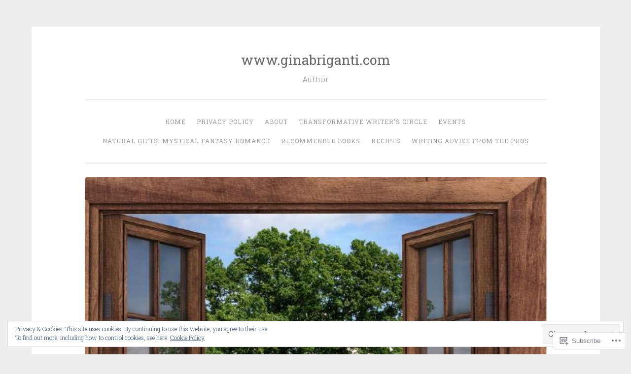

--- FILE ---
content_type: text/javascript; charset=utf-8
request_url: https://www.goodreads.com/review/custom_widget/12582504.Goodreads:%20read?cover_position=&cover_size=small&num_books=5&order=d&shelf=read&sort=date_added&widget_bg_transparent=&widget_id=12582504_read
body_size: 1401
content:
  var widget_code = '  <div class=\"gr_custom_container_12582504_read\">\n    <h2 class=\"gr_custom_header_12582504_read\">\n    <a style=\"text-decoration: none;\" rel=\"nofollow\" href=\"https://www.goodreads.com/review/list/12582504-gina-briganti?shelf=read&amp;utm_medium=api&amp;utm_source=custom_widget\">Goodreads: read<\/a>\n    <\/h2>\n      <div class=\"gr_custom_each_container_12582504_read\">\n          <div class=\"gr_custom_book_container_12582504_read\">\n            <a title=\"The Mysterious Bakery on Rue de Paris\" rel=\"nofollow\" href=\"https://www.goodreads.com/review/show/7785501962?utm_medium=api&amp;utm_source=custom_widget\"><img alt=\"The Mysterious Bakery on Rue de Paris\" border=\"0\" src=\"https://i.gr-assets.com/images/S/compressed.photo.goodreads.com/books/1736235546l/212240058._SY75_.jpg\" /><\/a>\n          <\/div>\n          <div class=\"gr_custom_rating_12582504_read\">\n            <span class=\" staticStars notranslate\" title=\"it was amazing\"><img alt=\"it was amazing\" src=\"https://s.gr-assets.com/images/layout/gr_red_star_active.png\" /><img alt=\"\" src=\"https://s.gr-assets.com/images/layout/gr_red_star_active.png\" /><img alt=\"\" src=\"https://s.gr-assets.com/images/layout/gr_red_star_active.png\" /><img alt=\"\" src=\"https://s.gr-assets.com/images/layout/gr_red_star_active.png\" /><img alt=\"\" src=\"https://s.gr-assets.com/images/layout/gr_red_star_active.png\" /><\/span>\n          <\/div>\n          <div class=\"gr_custom_title_12582504_read\">\n            <a rel=\"nofollow\" href=\"https://www.goodreads.com/review/show/7785501962?utm_medium=api&amp;utm_source=custom_widget\">The Mysterious Bakery on Rue de Paris<\/a>\n          <\/div>\n          <div class=\"gr_custom_author_12582504_read\">\n            by <a rel=\"nofollow\" href=\"https://www.goodreads.com/author/show/37272748.Evie_Woods\">Evie  Woods<\/a>\n          <\/div>\n      <\/div>\n      <div class=\"gr_custom_each_container_12582504_read\">\n          <div class=\"gr_custom_book_container_12582504_read\">\n            <a title=\"The Lost Bookshop\" rel=\"nofollow\" href=\"https://www.goodreads.com/review/show/7785495413?utm_medium=api&amp;utm_source=custom_widget\"><img alt=\"The Lost Bookshop\" border=\"0\" src=\"https://i.gr-assets.com/images/S/compressed.photo.goodreads.com/books/1721406796l/65137920._SY75_.jpg\" /><\/a>\n          <\/div>\n          <div class=\"gr_custom_rating_12582504_read\">\n            <span class=\" staticStars notranslate\" title=\"really liked it\"><img alt=\"really liked it\" src=\"https://s.gr-assets.com/images/layout/gr_red_star_active.png\" /><img alt=\"\" src=\"https://s.gr-assets.com/images/layout/gr_red_star_active.png\" /><img alt=\"\" src=\"https://s.gr-assets.com/images/layout/gr_red_star_active.png\" /><img alt=\"\" src=\"https://s.gr-assets.com/images/layout/gr_red_star_active.png\" /><img alt=\"\" src=\"https://s.gr-assets.com/images/layout/gr_red_star_inactive.png\" /><\/span>\n          <\/div>\n          <div class=\"gr_custom_title_12582504_read\">\n            <a rel=\"nofollow\" href=\"https://www.goodreads.com/review/show/7785495413?utm_medium=api&amp;utm_source=custom_widget\">The Lost Bookshop<\/a>\n          <\/div>\n          <div class=\"gr_custom_author_12582504_read\">\n            by <a rel=\"nofollow\" href=\"https://www.goodreads.com/author/show/37272748.Evie_Woods\">Evie  Woods<\/a>\n          <\/div>\n      <\/div>\n      <div class=\"gr_custom_each_container_12582504_read\">\n          <div class=\"gr_custom_book_container_12582504_read\">\n            <a title=\"Many Lives, Many Masters: The True Story of a Prominent Psychiatrist, His Young Patient, and the Past Life Therapy That Changed Both Their Lives\" rel=\"nofollow\" href=\"https://www.goodreads.com/review/show/6877353910?utm_medium=api&amp;utm_source=custom_widget\"><img alt=\"Many Lives, Many Masters: The True Story of a Prominent Psychiatrist, His Young Patient, and the Past Life Therapy That Changed Both Their Lives\" border=\"0\" src=\"https://i.gr-assets.com/images/S/compressed.photo.goodreads.com/books/1390099381l/34452._SY75_.jpg\" /><\/a>\n          <\/div>\n          <div class=\"gr_custom_rating_12582504_read\">\n            <span class=\" staticStars notranslate\"><img src=\"https://s.gr-assets.com/images/layout/gr_red_star_inactive.png\" /><img alt=\"\" src=\"https://s.gr-assets.com/images/layout/gr_red_star_inactive.png\" /><img alt=\"\" src=\"https://s.gr-assets.com/images/layout/gr_red_star_inactive.png\" /><img alt=\"\" src=\"https://s.gr-assets.com/images/layout/gr_red_star_inactive.png\" /><img alt=\"\" src=\"https://s.gr-assets.com/images/layout/gr_red_star_inactive.png\" /><\/span>\n          <\/div>\n          <div class=\"gr_custom_title_12582504_read\">\n            <a rel=\"nofollow\" href=\"https://www.goodreads.com/review/show/6877353910?utm_medium=api&amp;utm_source=custom_widget\">Many Lives, Many Masters: The True Story of a Prominent Psychiatrist, His Young Patient, and the Past Life Therapy That Changed Both Their Lives<\/a>\n          <\/div>\n          <div class=\"gr_custom_author_12582504_read\">\n            by <a rel=\"nofollow\" href=\"https://www.goodreads.com/author/show/72099.Brian_L_Weiss\">Brian L. Weiss<\/a>\n          <\/div>\n      <\/div>\n      <div class=\"gr_custom_each_container_12582504_read\">\n          <div class=\"gr_custom_book_container_12582504_read\">\n            <a title=\"Origin (Robert Langdon, #5)\" rel=\"nofollow\" href=\"https://www.goodreads.com/review/show/6454372138?utm_medium=api&amp;utm_source=custom_widget\"><img alt=\"Origin\" border=\"0\" src=\"https://i.gr-assets.com/images/S/compressed.photo.goodreads.com/books/1751463186l/32307358._SY75_.jpg\" /><\/a>\n          <\/div>\n          <div class=\"gr_custom_rating_12582504_read\">\n            <span class=\" staticStars notranslate\" title=\"liked it\"><img alt=\"liked it\" src=\"https://s.gr-assets.com/images/layout/gr_red_star_active.png\" /><img alt=\"\" src=\"https://s.gr-assets.com/images/layout/gr_red_star_active.png\" /><img alt=\"\" src=\"https://s.gr-assets.com/images/layout/gr_red_star_active.png\" /><img alt=\"\" src=\"https://s.gr-assets.com/images/layout/gr_red_star_inactive.png\" /><img alt=\"\" src=\"https://s.gr-assets.com/images/layout/gr_red_star_inactive.png\" /><\/span>\n          <\/div>\n          <div class=\"gr_custom_title_12582504_read\">\n            <a rel=\"nofollow\" href=\"https://www.goodreads.com/review/show/6454372138?utm_medium=api&amp;utm_source=custom_widget\">Origin<\/a>\n          <\/div>\n          <div class=\"gr_custom_author_12582504_read\">\n            by <a rel=\"nofollow\" href=\"https://www.goodreads.com/author/show/630.Dan_Brown\">Dan    Brown<\/a>\n          <\/div>\n      <\/div>\n      <div class=\"gr_custom_each_container_12582504_read\">\n          <div class=\"gr_custom_book_container_12582504_read\">\n            <a title=\"The Web That Has No Weaver : Understanding Chinese Medicine\" rel=\"nofollow\" href=\"https://www.goodreads.com/review/show/4364714724?utm_medium=api&amp;utm_source=custom_widget\"><img alt=\"The Web That Has No Weaver : Understanding Chinese Medicine\" border=\"0\" src=\"https://i.gr-assets.com/images/S/compressed.photo.goodreads.com/books/1348837646l/214967._SX50_.jpg\" /><\/a>\n          <\/div>\n          <div class=\"gr_custom_rating_12582504_read\">\n            <span class=\" staticStars notranslate\" title=\"liked it\"><img alt=\"liked it\" src=\"https://s.gr-assets.com/images/layout/gr_red_star_active.png\" /><img alt=\"\" src=\"https://s.gr-assets.com/images/layout/gr_red_star_active.png\" /><img alt=\"\" src=\"https://s.gr-assets.com/images/layout/gr_red_star_active.png\" /><img alt=\"\" src=\"https://s.gr-assets.com/images/layout/gr_red_star_inactive.png\" /><img alt=\"\" src=\"https://s.gr-assets.com/images/layout/gr_red_star_inactive.png\" /><\/span>\n          <\/div>\n          <div class=\"gr_custom_title_12582504_read\">\n            <a rel=\"nofollow\" href=\"https://www.goodreads.com/review/show/4364714724?utm_medium=api&amp;utm_source=custom_widget\">The Web That Has No Weaver : Understanding Chinese Medicine<\/a>\n          <\/div>\n          <div class=\"gr_custom_author_12582504_read\">\n            by <a rel=\"nofollow\" href=\"https://www.goodreads.com/author/show/51866749.Ted_J_Kaptchuk\">Ted J. Kaptchuk<\/a>\n          <\/div>\n      <\/div>\n  <br style=\"clear: both\"/>\n  <center>\n    <a rel=\"nofollow\" href=\"https://www.goodreads.com/\"><img alt=\"goodreads.com\" style=\"border:0\" src=\"https://s.gr-assets.com/images/widget/widget_logo.gif\" /><\/a>\n  <\/center>\n  <noscript>\n    Share <a rel=\"nofollow\" href=\"https://www.goodreads.com/\">book reviews<\/a> and ratings with Gina, and even join a <a rel=\"nofollow\" href=\"https://www.goodreads.com/group\">book club<\/a> on Goodreads.\n  <\/noscript>\n  <\/div>\n'
  var widget_div = document.getElementById('gr_custom_widget_12582504_read')
  if (widget_div) {
    widget_div.innerHTML = widget_code
  }
  else {
    document.write(widget_code)
  }
